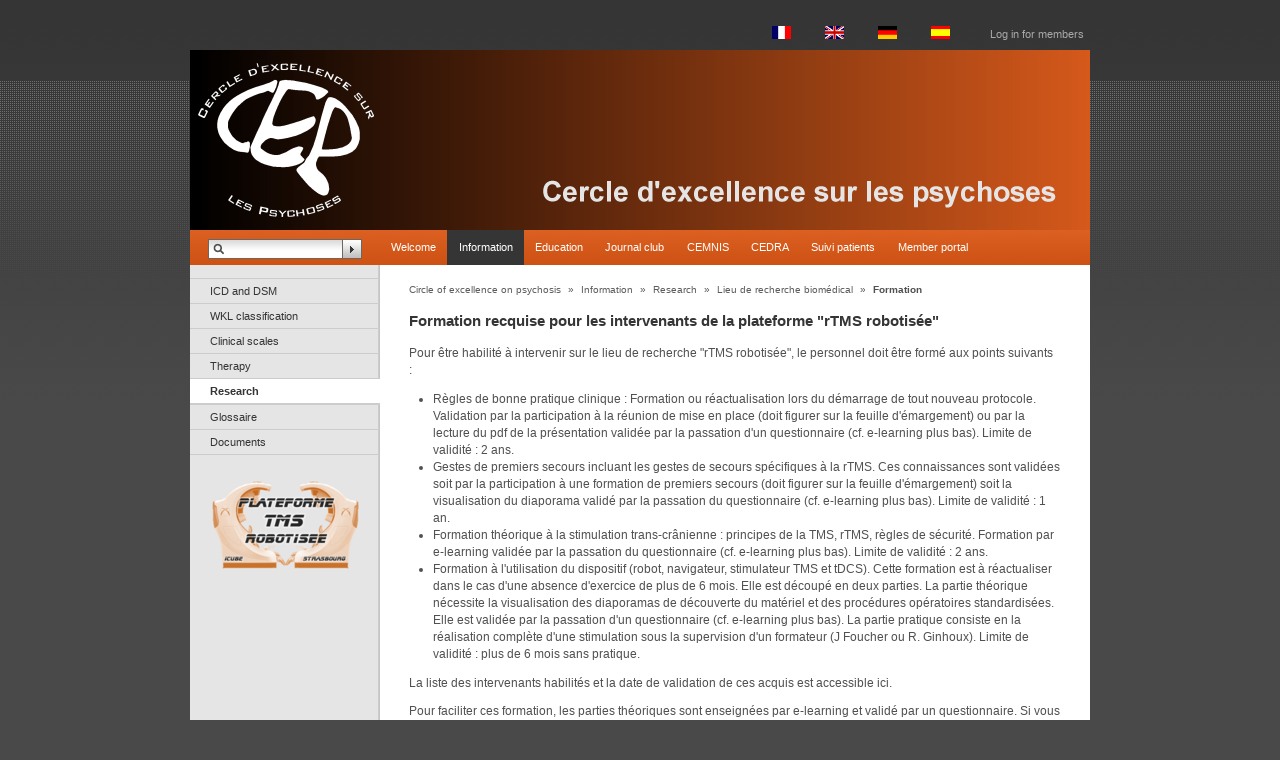

--- FILE ---
content_type: text/html; charset=utf-8
request_url: http://www.cercle-d-excellence-psy.org/en/informations/recherche/plateforme-tms/formation/
body_size: 5457
content:
<?xml version="1.0" encoding="utf-8"?>
<!DOCTYPE html
     PUBLIC "-//W3C//DTD XHTML 1.0 Strict//EN"
     "http://www.w3.org/TR/xhtml1/DTD/xhtml1-strict.dtd">
<!--[if lt IE 7]> <html class="no-js ie6 oldie"> <![endif]-->
<!--[if IE 7]> <html class="no-js ie7 oldie"> <![endif]-->
<!--[if IE 8]> <html class="no-js ie8 oldie"> <![endif]-->
<!--[if gt IE 8]> <!--><html class="no-js ie6 oldie"> <!--<![endif]-->
<head>

<meta http-equiv="Content-Type" content="text/html; charset=utf-8" />
<!-- 
	We <3 TYPO3
	
					===

	This website is powered by TYPO3 and content powered by the CEP
-->

<base href="http://www.cercle-d-excellence-psy.org/" />
<link rel="shortcut icon" href="http://www.cercle-d-excellence-psy.org/fileadmin/default/templates/images/CEPicone.ico" type="image/x-icon; charset=binary" />
<link rel="icon" href="http://www.cercle-d-excellence-psy.org/fileadmin/default/templates/images/CEPicone.ico" type="image/x-icon; charset=binary" />
<title>Cercle d'excellence sur les Psychoses: Formation</title>
<meta name="generator" content="TYPO3 4.7 CMS" />
<meta name="description" content="Le cercle d'excellence sur les psychoses propose une démarche médicale dans la recherche et le traitement des troubles psychotiques" />
<meta name="author" content="Jack R Foucher" />
<meta name="keywords" content="psychose, psychosis, psychoses, schizophrenia, bipolar, disorder, antipsychotique, antipsychotic, trouble, schizophrénie, cycloide, paraphrénie, paraphrenia, hébephrénie, depression, médical, traitement, TMS, rTMS, CEMNIS, IRM, MRI, fMRI, IRMf, antidépresseur, anxiolytique, benzodiazépine, tricyclique, Wernicke, Kleist, Leonhard, psychiatrie, psychiatre" />
<meta name="robots" content="index, follow" />
<meta name="copyright" content="CEP 2007-2017. Tous droits réservés" />

<link rel="stylesheet" type="text/css" href="/typo3temp/stylesheet_3ceb42ef03.css?1436906088" media="all" />
<link rel="stylesheet" type="text/css" href="/typo3conf/ext/jquerycolorbox/res/css/colorbox.css?1436903988" media="all" />
<link rel="stylesheet" type="text/css" href="/fileadmin/default/templates/css/stylesheet.css?1365082981" media="all" />
<link rel="stylesheet" type="text/css" href="/fileadmin/default/templates/css/print.css?1350397018" media="print" />


<script src="/typo3conf/ext/jquerycolorbox/res/js/jquery.js?1436903990" type="text/javascript"></script>
<script src="/typo3conf/ext/jquerycolorbox/res/js/jquery.colorbox-min.js?1436903990" type="text/javascript"></script>
<script src="/typo3conf/ext/jquerycolorbox/res/js/main.js?1436903990" type="text/javascript"></script>
<script src="/typo3temp/javascript_26e79dba8d.js?1436900803" type="text/javascript"></script>


<script type="text/javascript">
  var _gaq = _gaq || [];
  _gaq.push(['_setAccount', 'UA-36661808-1']);
  _gaq.push(['_trackPageview']);

  (function() {
    var ga = document.createElement('script'); ga.type = 'text/javascript'; ga.async = true;
    ga.src = ('https:' == document.location.protocol ? 'https://ssl' : 'http://www') + '.google-analytics.com/ga.js';
    var s = document.getElementsByTagName('script')[0]; s.parentNode.insertBefore(ga, s);
  })();
</script>
<!-- TAG GOOGLE ANALYTICS END -->
</head>
<body class="hideRightColumn">

<div id="navigationAids">
  <ul>
    <li><a href="/en/informations/recherche/plateforme-tms/formation/#navigationFirstLevel">Skip to navigation</a></li>
    <li><a href="/en/informations/recherche/plateforme-tms/formation/#mainContent">Skip to content</a></li>
  </ul>
</div>
<div id="outerWrap">
  <div id="header">
	<h1 id="siteTitle"><a href="/en/" >Cercle d'excellence sur les Psychoses</a></h1>
    <div id="topMenu"><ul><li class="last"><a href="/en/special-pages/connection/"  >Log in for members</a></li></ul></div>
    <div id="languageMenu"><ul><li><a href="/informations/recherche/lieu-de-recherche-biomedical/formation/"  ><img src="/fileadmin/cep_images/Francais24.gif" height="13"></a></li><li><a href="/en/informations/recherche/plateforme-tms/formation/"  ><img src="/fileadmin/cep_images/Anglais24R.gif" height="13"></a></li><li><a href="/de/information/recherche/plateforme-tms/formation/"  ><img src="/fileadmin/cep_images/Allemand24R.gif" height="13"></a></li><li><a href="/es/informations/recherche/plateforme-tms/formation/"  ><img src="/fileadmin/cep_images/Espagnol1-24R.gif" height="13"></a></li></ul></div>
    <div id="searchBox"><form action="/en/special-pages/search/" method="post" id="indexedsearch"><fieldset><input name="tx_indexedsearch[sword]" value="" id="inputText" type="text" /><input type="image" src="/fileadmin/default/templates/images/bg_searchButton.gif" id="inputButton" alt="Search" title="Search" /><input type="hidden" name="tx_indexedsearch[sections]" value="0" /><input name="tx_indexedsearch[submit_button]" value="Search" type="hidden" /></fieldset></form></div>
  </div>
  <div id="navigationFirstLevel">
	<h2>First Level Navigation</h2>
	<div id="navigationFirstLevelMenu"><ul><li><a href="/en/bienvenue/"  >Welcome</a></li><li><a href="/en/informations/"  class="active">Information</a></li><li><a href="/en/seminaires/"  >Education</a></li><li><a href="/en/journal-club/"  >Journal club</a></li><li><a href="/en/cemnis/"  >CEMNIS</a></li><li><a href="/en/cedra/"  >CEDRA</a></li><li><a href="/en/suivi-patients/"  >Suivi patients</a></li><li class="last"><a href="/en/portail-membres/"  >Member portal</a></li></ul></div>
  </div>
  <div id="contentWrap">
    <div id="navigationSecondLevel">
      <h2>Second Level Navigation</h2>
      <div id="navigationSecondLevelMenu"><ul><li><a href="/en/informations/cim-10-et-dsm-ivr/"  >ICD and DSM</a><ul><li><a href="/en/informations/cim-10-et-dsm-ivr/cim-10/"  >CIM-10</a><ul><li><a href="/en/informations/cim-10-et-dsm-ivr/cim-10/schizophrenie-f20/" title="Schizophrenie (F20)"  >Schizophrénie (F20)</a></li><li><a href="/en/informations/cim-10-et-dsm-ivr/cim-10/tbl-schizotypique-f21/"  >Tbl. schizotypique (F21)</a></li><li><a href="/en/informations/cim-10-et-dsm-ivr/cim-10/tbl-psychotique-aigu-f23/"  >Tbl. psychotique aigu (F23)</a></li><li><a href="/en/informations/cim-10-et-dsm-ivr/cim-10/tbl-schizo-affectifs-f25/"  >Tbl. schizo-affectifs (F25)</a></li><li><a href="/en/informations/cim-10-et-dsm-ivr/cim-10/epis-maniaque-f30/"  >Epis. maniaque (F30)</a></li><li><a href="/en/informations/cim-10-et-dsm-ivr/cim-10/tbl-bipolaire-f31/"  >Tbl. bipolaire (F31)</a></li><li><a href="/en/informations/cim-10-et-dsm-ivr/cim-10/epis-depressif-f32/" title="Epis. depressif (F32)"  >Epis. dépressif (F32)</a></li><li><a href="/en/informations/cim-10-et-dsm-ivr/cim-10/sd-metabolique-e889/"  >Sd métabolique (E88.9)</a></li></ul></li><li><a href="/en/informations/cim-10-et-dsm-ivr/dsm-ivr/"  >DSM-IVR</a><ul><li><a href="/en/informations/cim-10-et-dsm-ivr/dsm-ivr/schizophrenie-f20/"  >Schizophrénie (F20)</a></li><li><a href="/en/informations/cim-10-et-dsm-ivr/dsm-ivr/tbl-deterioratif-f206/"  >Tbl déterioratif (F20.6)</a></li><li><a href="/en/informations/cim-10-et-dsm-ivr/dsm-ivr/tbl-psychotique-bref-f238/"  >Tbl psychotique bref (F23.8)</a></li><li><a href="/en/informations/cim-10-et-dsm-ivr/dsm-ivr/tbl-schizo-affectifs-f25/"  >Tbl. schizo-affectifs (F25)</a></li><li><a href="/en/informations/cim-10-et-dsm-ivr/dsm-ivr/depersonnalisation-f481/"  >Dépersonnalisation (F48.1)</a></li></ul></li><li><a href="/en/informations/cim-10-et-dsm-ivr/dsm-v/"  >DSM-5</a><ul><li><a href="/en/informations/cim-10-et-dsm-ivr/dsm-v/schizophrenie-f20/" title="Schizophrenie (F20)"  >Schizophrénie (F20)</a></li><li><a href="/en/informations/cim-10-et-dsm-ivr/dsm-v/tbl-schizo-affectifs-f25/"  >Tbl. schizo-affectifs (F25)</a></li><li><a href="/en/informations/cim-10-et-dsm-ivr/dsm-v/catatonie-f061/"  >Catatonie (F06.1)</a></li><li><a href="/en/informations/cim-10-et-dsm-ivr/dsm-v/tbl-depressif-majeur-f32/"  >Tbl. dépressif majeur (F32)</a></li><li><a href="/en/informations/cim-10-et-dsm-ivr/dsm-v/tbl-depressif-persistant-f34/"  >Tbl. dépressif persistant (F34)</a></li><li><a href="/en/informations/cim-10-et-dsm-ivr/dsm-v/person-borderline-f603/"  >Person. borderline (F60.3)</a></li><li><a href="/en/informations/cim-10-et-dsm-ivr/dsm-v/psychose-attenuee/"  >Psychose atténuée</a></li></ul></li><li><a href="/en/informations/cim-10-et-dsm-ivr/rapports-cim-dsm/"  >Rapports CIM / DSM</a></li></ul></li><li><a href="/en/informations/classification-de-wkl/"  >WKL classification</a><ul><li><a href="/en/informations/classification-de-wkl/introduction/"  >Introduction</a></li><li><a href="/en/informations/classification-de-wkl/examen-clinique/"  >Examen clinique</a><ul><li><a href="/en/informations/classification-de-wkl/examen-clinique/parakinesies/"  >Parakinesies</a></li><li><a href="/en/informations/classification-de-wkl/examen-clinique/paratonie/"  >Paratonie</a></li><li><a href="/en/informations/classification-de-wkl/examen-clinique/test-psychique/"  >Test psychique</a></li></ul></li><li><a href="/en/informations/classification-de-wkl/psychoses-endogenes/"  >Endogenous psychosis</a><ul><li><a href="/en/informations/classification-de-wkl/psychoses-endogenes/pmd/"  >MDP</a></li><li><a href="/en/informations/classification-de-wkl/psychoses-endogenes/melancolie-pure/" title="Melancolie pure"  >Mélancolie pure</a></li><li><a href="/en/informations/classification-de-wkl/psychoses-endogenes/manie-pure/"  >Manie pure</a></li><li><a href="/en/informations/classification-de-wkl/psychoses-endogenes/depression-agitee/" title="Depression agitee"  >Dépression agitée</a></li><li><a href="/en/informations/classification-de-wkl/psychoses-endogenes/depression-hypocondriaque/" title="Depression hypocondriaque"  >Dépression hypocondriaque</a></li><li><a href="/en/informations/classification-de-wkl/psychoses-endogenes/depression-tourmentee/" title="Depression tourmentee"  >Dépression tourmentée</a></li><li><a href="/en/informations/classification-de-wkl/psychoses-endogenes/depression-soupconneuse/" title="Depression soupconneuse"  >Dépression soupçonneuse</a></li><li><a href="/en/informations/classification-de-wkl/psychoses-endogenes/depression-indifferente/" title="Depression indifferente"  >Dépression indifférente</a></li><li><a href="/en/informations/classification-de-wkl/psychoses-endogenes/euphorie-improductive/"  >Euphorie improductive</a></li><li><a href="/en/informations/classification-de-wkl/psychoses-endogenes/anxiety-happiness-psychosis/"  >Anxiety-happiness psychosis</a></li><li><a href="/en/informations/classification-de-wkl/psychoses-endogenes/psychose-confusionnelle/"  >Confusion psychosis</a></li><li><a href="/en/informations/classification-de-wkl/psychoses-endogenes/motor-psychosis/"  >Motor psychosis</a></li><li><a href="/en/informations/classification-de-wkl/psychoses-endogenes/paraphrenie-affective/"  >Affective paraphrenia</a></li><li><a href="/en/informations/classification-de-wkl/psychoses-endogenes/cataphasie/"  >Cataphasia</a></li><li><a href="/en/informations/classification-de-wkl/psychoses-endogenes/catatonie-periodique/"  >Periodic catatonia</a></li><li><a href="/en/informations/classification-de-wkl/psychoses-endogenes/la-catatonie-parakinetique/"  >Parakinetic catatonia</a></li><li><a href="/en/informations/classification-de-wkl/psychoses-endogenes/manneristic-catatonia/"  >Manneristic Catatonia</a></li><li><a href="/en/informations/classification-de-wkl/psychoses-endogenes/la-catatonie-proskinetique/"  >Proskinetic catatonia</a></li><li><a href="/en/informations/classification-de-wkl/psychoses-endogenes/la-catatonie-negativiste/"  >Catatonie négativiste</a></li><li><a href="/en/informations/classification-de-wkl/psychoses-endogenes/catatonie-rep-precipitees/" title="Catatonie rép. précipitées"  >Catatonie rép. précipitées</a></li><li><a href="/en/informations/classification-de-wkl/psychoses-endogenes/catatonie-inertielle/"  >Catatonie inertielle</a></li><li><a href="/en/informations/classification-de-wkl/psychoses-endogenes/combined-catatonia/"  >Combined catatonia</a></li><li><a href="/en/informations/classification-de-wkl/psychoses-endogenes/foolish-hebephrenia/"  >Foolish hebephrenia</a></li><li><a href="/en/informations/classification-de-wkl/psychoses-endogenes/eccentric-hebephrenia/"  >Eccentric Hebephrenia</a></li><li><a href="/en/informations/classification-de-wkl/psychoses-endogenes/paraphrenie-hypocondriaque/"  >Paraphrénie hypocondriaque</a></li><li><a href="/en/informations/classification-de-wkl/psychoses-endogenes/paraphrenie-fantastique/"  >Paraphrénie fantastique</a></li><li><a href="/en/informations/classification-de-wkl/psychoses-endogenes/paraphrenie-confabulatoire/"  >Paraphrénie confabulatoire</a></li></ul></li><li><a href="/en/informations/classification-de-wkl/diag-differentiels/"  >Diag. différentiels</a><ul><li><a href="/en/informations/classification-de-wkl/diag-differentiels/depressions-nevrotiques/"  >Dépressions névrotiques</a></li><li><a href="/en/informations/classification-de-wkl/diag-differentiels/supersensitivity-psychos/"  >Supersensitivity psychos.</a></li><li><a href="/en/informations/classification-de-wkl/diag-differentiels/ptsd-psychotique/"  >PTSD psychotique</a></li><li><a href="/en/informations/classification-de-wkl/diag-differentiels/syndrome-dekbom/"  >Syndrome d'Ekbom</a></li><li><a href="/en/informations/classification-de-wkl/diag-differentiels/toc-et-psychoses/"  >TOC et psychoses</a></li><li><a href="/en/informations/classification-de-wkl/diag-differentiels/personnalites-accentuees/"  >Personnalités accentuées</a></li></ul></li></ul></li><li><a href="/en/informations/echelles-cliniques/"  >Clinical scales</a><ul><li><a href="/en/informations/echelles-cliniques/cgi/"  >CGI</a></li><li><a href="/en/informations/echelles-cliniques/egf/"  >EGF</a></li><li><a href="/en/informations/echelles-cliniques/pegboard-test/"  >Pegboard test</a></li><li><a href="/en/informations/echelles-cliniques/pet-oc/?no_cache=1"  >Sandbox project</a></li><li><a href="/en/informations/echelles-cliniques/tepeo/?no_cache=1"  >PET-OC</a></li></ul></li><li><a href="/en/informations/therapeutique/"  >Therapy</a><ul><li><a href="/en/informations/therapeutique/recommandations/"  >Recommandations</a><ul><li><a href="/en/informations/therapeutique/recommandations/toc-et-psychoses/"  >TOC et psychoses</a></li></ul></li><li><a href="/en/informations/therapeutique/medicaments/"  >Medicaments</a><ul><li><a href="/en/informations/therapeutique/medicaments/clozapine/"  >Clozapine</a></li><li><a href="/en/informations/therapeutique/medicaments/ketamine/"  >Kétamine - Eskétamine</a></li><li><a href="/en/informations/therapeutique/medicaments/lamotrigine/"  >Lamotrigine</a></li><li><a href="/en/informations/therapeutique/medicaments/ocytocine/"  >Ocytocine</a></li><li><a href="/en/informations/therapeutique/medicaments/oxcarbamazepine/"  >Oxcarbamazepine</a></li></ul></li><li><a href="/en/informations/therapeutique/rtms/"  >rTMS</a></li></ul></li><li class="active"><a href="/en/informations/recherche/"  >Research</a><ul><li><a href="/en/informations/recherche/themes/"  >Thémes</a><ul><li><a href="/en/informations/recherche/themes/depressions-chroniques/"  >Dépressions chroniques</a></li><li><a href="/en/informations/recherche/themes/schizophrenies/"  >Schizophrénies</a></li></ul></li><li><a href="/en/informations/recherche/groupe-neuro-crypto/"  >Groupe ICONE</a><ul><li><a href="/en/informations/recherche/groupe-neuro-crypto/actualites-du-groupe/"  >Actualités du groupe</a></li><li><a href="/en/informations/recherche/groupe-neuro-crypto/calendrier/"  >Calendrier</a></li><li><a href="/en/informations/recherche/groupe-neuro-crypto/liens-utiles/"  >Liens et formations</a></li><li><a href="/en/informations/recherche/groupe-neuro-crypto/plan/"  >Plan</a></li><li><a href="/en/informations/recherche/groupe-neuro-crypto/projets/"  >Projets</a></li><li><a href="/en/informations/recherche/groupe-neuro-crypto/reunions/"  >Reunions</a></li></ul></li><li class="active"><a href="/en/informations/recherche/plateforme-tms/" title="LRBM"  >Lieu de recherche biomédical</a><ul><li><a href="/en/informations/recherche/plateforme-tms/irm-3t/"  >IRM 3T</a></li><li><a href="/en/informations/recherche/plateforme-tms/rtms-robotisee/"  >rTMS robotisée</a></li><li class="selected"><a href="/en/informations/recherche/plateforme-tms/formation/"  >Formation</a></li><li><a href="/en/informations/recherche/plateforme-tms/planning/"  >Planning</a></li></ul></li><li><a href="/en/informations/recherche/volontaires/"  >Volontaires</a></li><li><a href="/en/informations/recherche/etudes/"  >Etudes</a><ul><li><a href="/en/informations/recherche/etudes/cdc/"  >CDC</a></li></ul></li><li><a href="/en/informations/recherche/introduction/"  >Pour les patients</a></li></ul></li><li><a href="/en/informations/glossaire/"  >Glossaire</a></li><li><a href="/en/informations/documents/"  >Documents</a><ul><li><a href="/en/informations/documents/livres/"  >Livres</a></li><li><a href="/en/informations/documents/autres-sites/"  >Autres sites</a></li><li><a href="/en/seminaires/"  >Formations</a></li><li><a href="/en/journal-club/"  >Club psychose</a></li><li><a href="/en/informations/recherche/groupe-neuro-crypto/actualites-du-groupe/"  >Réunions recherche</a></li><li><a href="/en/bienvenue/nouvelles/"  >Actualités</a></li></ul></li></ul></div>
      <div id="navigationContent"><div id="c1271" class="csc-default"><div class="csc-textpic csc-textpic-center csc-textpic-above"><div class="csc-textpic-imagewrap"><div class="csc-textpic-center-outer"><div class="csc-textpic-center-inner"><div class="csc-textpic-image csc-textpic-last"><img src="/typo3temp/pics/6691081e09.png" width="150" height="92"  alt="" /></div></div></div></div></div></div></div>
    </div>
    <div id="main">
      <div id="breadcrumb"><a   >Circle of excellence on psychosis</a>&#32;&raquo;&#32;<a href="/en/informations/"  >Information</a>&#32;&raquo;&#32;<a href="/en/informations/recherche/"  >Research</a>&#32;&raquo;&#32;<a href="/en/informations/recherche/plateforme-tms/"  >Lieu de recherche biomédical</a>&#32;&raquo;&#32;<span>Formation</span></div>
      <div id="mainContent"><!--TYPO3SEARCH_begin--><div id="c1272" class="csc-default"><div class="csc-header csc-header-n1"><h1 class="csc-firstHeader">Formation recquise pour les intervenants de la plateforme &quot;rTMS robotisée&quot;</h1></div><p>Pour être habilité à intervenir sur le lieu de recherche &quot;rTMS robotisée&quot;, le personnel doit être formé aux points suivants :&nbsp;</p><ul><li>Règles de bonne pratique clinique : Formation ou réactualisation lors du démarrage de tout nouveau protocole. Validation par la participation à la réunion de mise en place (doit figurer sur la feuille d'émargement) ou par la lecture du pdf de la présentation validée par la passation d'un questionnaire (cf. e-learning plus bas). Limite de validité : 2 ans.</li><li>Gestes de premiers secours incluant les gestes de secours spécifiques à la rTMS. Ces connaissances sont validées soit par la participation à une formation de premiers secours (doit figurer sur la feuille d'émargement) soit la visualisation du diaporama validé par la passation du questionnaire (cf. e-learning plus bas). Limite de validité : 1 an.</li><li>Formation théorique à la stimulation trans-crânienne : principes de la TMS, rTMS, règles de sécurité. Formation par e-learning validée par la passation du questionnaire (cf. e-learning plus bas). Limite de validité : 2 ans.</li><li>Formation à l'utilisation du dispositif (robot, navigateur, stimulateur TMS et tDCS). Cette formation est à réactualiser dans le cas d'une absence d'exercice de plus de 6 mois. Elle est découpé en deux parties. La partie théorique nécessite la visualisation des diaporamas de découverte du matériel et des procédures opératoires standardisées. Elle est validée par la passation d'un questionnaire (cf. e-learning plus bas). La partie pratique consiste en la réalisation complète d'une stimulation sous la supervision d'un formateur (J Foucher ou R. Ginhoux). Limite de validité : plus de 6 mois sans pratique.</li></ul><p>La liste des intervenants habilités et la date de validation de ces acquis est accessible ici.</p>
<p>Pour faciliter ces formation, les parties théoriques sont enseignées par e-learning et validé par un questionnaire. Si vous ne voyez pas les liens s'afficher ci-dessous pour accéder aux cours en ligne, c'est que vous n'êtes pas logué. Veuillez vous <a href="/en/special-pages/connection/" title="Ouvre un lien interne dans la fenêtre courante" class="internal-link" >loguer</a> avant de recharger cette page. Si vous ne disposez pas de ces informations, merci de les demander au responsable de la plateforme (<a href="javascript:linkTo_UnCryptMailto('jxfiql7gxzh+clrzeboXzbozib:a:buzbiibkzb:mpv+lod');" title="Ouvre une fenêtre pour la rédaction d'un mail" class="mail" >Jack Foucher</a>).</p></div><p class="csc-linkToTop"><a href="/en/informations/recherche/plateforme-tms/formation/#">Vers le haut</a></p><!--TYPO3SEARCH_end--></div>
    </div>
    <div id="secondary">
      <div id="secondaryContent"></div>
    </div>
  </div>
  <div id="footer">
    <h3>Footer</h3>
    <div id="footerContent"><div class="footerFrame"></div><div class="footerFrame"><div id="c819" class="csc-default"><article><footer><p><b style="font-size: 10px;">CEP</b><b style="font-size: 10px;"> © </b><b style="font-size: 10px;"> </b><b style="font-size: 10px;">2007-2021<br /></b></p></footer></article></div></div><div class="footerFrame-last"></div></div>
  </div>
</div>




</body>
</html>

--- FILE ---
content_type: text/css
request_url: http://www.cercle-d-excellence-psy.org/typo3temp/stylesheet_3ceb42ef03.css?1436906088
body_size: 5607
content:
/* default styles for extension "tx_felogin_pi1" */
	.tx-felogin-pi1 label {
		display: block;
	}
/* default styles for extension "tx_indexedsearch" */
		.tx-indexedsearch .tx-indexedsearch-browsebox LI { display:inline; margin-right:5px; }
		.tx-indexedsearch .tx-indexedsearch-searchbox INPUT.tx-indexedsearch-searchbox-button { width:100px; }
		.tx-indexedsearch .tx-indexedsearch-searchbox INPUT.tx-indexedsearch-searchbox-sword { width:150px; }
		.tx-indexedsearch .tx-indexedsearch-whatis { margin-top:10px; margin-bottom:5px; }
		.tx-indexedsearch .tx-indexedsearch-whatis .tx-indexedsearch-sw { font-weight:bold; font-style:italic; }
		.tx-indexedsearch .tx-indexedsearch-noresults { text-align:center; font-weight:bold; }
		.tx-indexedsearch .tx-indexedsearch-res TD.tx-indexedsearch-descr { font-style:italic; }
		.tx-indexedsearch .tx-indexedsearch-res .tx-indexedsearch-descr .tx-indexedsearch-redMarkup { color:red; }
		.tx-indexedsearch .tx-indexedsearch-res .tx-indexedsearch-info { background:#eeeeee; }
		.tx-indexedsearch .tx-indexedsearch-res .tx-indexedsearch-secHead { margin-top:20px; margin-bottom:5px; }
		.tx-indexedsearch .tx-indexedsearch-res .tx-indexedsearch-secHead H2 { margin-top:0px; margin-bottom:0px; }
		.tx-indexedsearch .tx-indexedsearch-res .tx-indexedsearch-secHead TD { background:#cccccc; vertical-align:middle; }
		.tx-indexedsearch .tx-indexedsearch-res .noResume { color:#666666; }
		.tx-indexedsearch .tx-indexedsearch-category { background:#cccccc; font-size:16px; font-weight:bold; }

		/* Additional styles, needed for the tableless template_css.tmpl (styles don't conflict with the original template) */
		.tx-indexedsearch .res-tmpl-css { clear:both; margin-bottom:1em; }
		.tx-indexedsearch .searchbox-tmpl-css LABEL { margin-right:1em; width:10em; float:left; }
		.tx-indexedsearch .result-count-tmpl-css, .tx-indexedsearch .percent-tmpl-css { letter-spacing:0; font-weight:normal; margin-top:-1.2em; float:right; }
		.tx-indexedsearch .info-tmpl-css dt, .tx-indexedsearch dl.info-tmpl-css dd { float:left; }
		.tx-indexedsearch .info-tmpl-css dd.item-mtime { float:none; }
		.tx-indexedsearch .info-tmpl-css dd.item-path { float:none; }
/* default styles for extension "tx_sevenpack_pi1" */

    div.tx_sevenpack-top_navigation {
        clear: both;
        padding: 0px;
        margin: 1ex 0px;
        margin-bottom: 1.5ex;
        border-width: 0px; 
        border-bottom: 1px solid black; 
    }

    div.tx_sevenpack-bottom_navigation {
        clear: both;
        padding: 1ex 0px;
        padding-top: 0.5ex;
        margin: 1ex 0px;
        border-width: 0px; 
    }

    div.tx_sevenpack-navi_year,
    div.tx_sevenpack-navi_page,
    div.tx_sevenpack-navi_pref,
    div.tx_sevenpack-navi_author,
    div.tx_sevenpack-navi_search {
        padding: 0em;
        margin: 0px;
        border-width: 0px;
    }

    div.tx_sevenpack-navi_search_top,
    div.tx_sevenpack-navi_author_top,
    div.tx_sevenpack-navi_year_top,
    div.tx_sevenpack-navi_page_top,
    div.tx_sevenpack-navi_pref_top {
        clear: both;
        padding: 0px;
        margin: 1.5ex 0em;
        border-width: 0px;
    }

    div.tx_sevenpack-navi_search_bottom,
    div.tx_sevenpack-navi_author_bottom,
    div.tx_sevenpack-navi_year_bottom,
    div.tx_sevenpack-navi_page_bottom,
    div.tx_sevenpack-navi_pref_bottom {
        clear: both;
        padding: 0px;
        margin: 1.5ex 0em;
        border-width: 0px;
    }


    .tx_sevenpack-inline_form,
    .tx_sevenpack-year_select_form,
    .tx_sevenpack-author_select_form, 
    .tx_sevenpack-search_form {
        display: inline;
        padding: 0px;
        margin: 0px;
        border-width: 0px;
    }

    .tx_sevenpack-navi_search_details,
    .tx_sevenpack-navi_year_selection,
    .tx_sevenpack-navi_author_letters,
    .tx_sevenpack-navi_author_selection,
    .tx_sevenpack-navi_page_selection {
        float: left;
    }

    div.tx_sevenpack-float_clear {
        clear: both;
        padding: 0px;
        margin: 0px;
        border-width: 0px;
        height: 0px;
        width: 0px;
    }

    .tx_sevenpack-year_select_form,
    .tx_sevenpack-author_select_form {
        float: right;
    }

    div.tx_sevenpack-navi_extra_row {
        padding-top: 1.5ex;
    }




    form.tx_sevenpack-search_form {
        display: block;
    }

    .tx_sevenpack-navi_search_details {
        margin-left: 12em;
    }




    .tx_sevenpack-navi_author_selection {
        margin-left: 12em;
    }

    .tx_sevenpack-navi_author_select {
        float: right;
    }




    form.tx_sevenpack-navi_pref_form {
        display: block;
    }


    span.tx_sevenpack-navi_current {
        font-size: larger;
        font-weight: bold;
    }

    .tx_sevenpack-navi_widget {
        padding: 0px;
        padding-right: 1em;
    }

    .tx_sevenpack-navi_label {
        padding: 0px;
        margin-right: 0.5em;
    }

    div.tx_sevenpack-navi_main_label {
        font-weight: bold;
        width: 12em;
        padding: 0px;
        margin: 0px;
        float: left;
    }

    span.tx_sevenpack-navi_separator {
        padding: 0px 0.75em;
    }

    .tx_sevenpack-navi_new {
        text-align: right;
        margin: 0.5em 0em;
        padding: 0px;
    }

    div.tx_sevenpack-navi_export,
    div.tx_sevenpack-navi_import,
    div.tx_sevenpack-navi_statistic {
        text-align: left;
        margin: 1em 0em;
        padding: 0px;
        font-size: smaller;
    }

    .tx_sevenpack-export_label,
    .tx_sevenpack-import_label,
    .tx_sevenpack-statistic_label {
        font-weight: bold;
        margin-right: 1em;
    }


    div.tx_sevenpack-list_container {
        margin: 0px; 
        padding:0px; 
        margin-left: 12em;
    }

    table.tx_sevenpack-list {
        float: left;
        margin: 0px;
        padding: 0px;
        width: 100%;
        border-collapse: collapse;
    }

    table.tx_sevenpack-list th,
    table.tx_sevenpack-list td {
        border-width: 0px;
    }

    .tx_sevenpack-year_row {
        padding: 0.25em 0.5em;
        text-align: left;
    }

    .tx_sevenpack-year_row h3 {
        padding: 0px;
        margin: 0px;
    }

    .tx_sevenpack-bibtype_row {
        padding: 0.25em 0.5em;
        text-align: left;
    }

    .tx_sevenpack-bibtype_row h4  {
        padding: 0px;
        margin: 0px;
    }

    td.tx_sevenpack-item_even,
    td.tx_sevenpack-item_odd {
        padding: 0ex 0.3em;
        padding-bottom: 1.5ex;
        vertical-align: top;
    }
    td.tx_sevenpack-item_even {

    }
    td.tx_sevenpack-item_odd {

    }
    td.tx_sevenpack-enum {
        text-align: right;
        padding-left: 0px;
        padding-right: 0.5em;
        max-width: 4em;
    }

    div.tx_sevenpack-file_url_icon {
        padding: 0px;
        margin: 0px;
        padding-top: 0.25ex;
        width: 32px;
    }

    .tx_sevenpack-button {
        margin-left: 0.5em;
        margin-right: 0.5em;
    }
    .tx_sevenpack-check {
    }
    .tx_sevenpack-select {
    }

    .tx_sevenpack-italic {
        font-style: italic;
    }
    .tx_sevenpack-bold {
        font-weight: bold;
    }
    .tx_sevenpack-hidden {
        display: none;
    }

    img.tx_sevenpack-file_icon,
    img.tx_sevenpack-person_icon {
        display: inline;
        padding: 0px;
        margin: 0px;
        border-width: 0px;
    }

    .tx_sevenpack-block {
        display: block;
        padding: 0px;
        margin: 0px;
        border-width: 0px;
    }

    .tx_sevenpack-author {
        padding: 0px;
        margin: 0px;
    }
    .tx_sevenpack-authors {
        padding: 0px;
        margin: 0px;
    }
    .tx_sevenpack-author_high {
        font-weight: bold;
    }
    .tx_sevenpack-title {
        font-style: italic;
    }
    .tx_sevenpack-series {
        font-style: italic;
    }
    .tx_sevenpack-state {
        font-style: italic;
    }
    .tx_sevenpack-type {
        font-style: italic;
    }

    .tx_sevenpack-abstract_block,
    .tx_sevenpack-note_block,
    .tx_sevenpack-annotation_block,
    .tx_sevenpack-misc_block,
    .tx_sevenpack-keywords_block,
    .tx_sevenpack-tags_block {
        margin: 1ex 0px;
        padding: 0px;
    }

    .tx_sevenpack-url_block {
        margin: 0.5ex 0px;
    }

    div.tx_sevenpack-missing_data  { 
        font-weight: bold;
        background-color: rgb(235,0,0);
        margin: 0px;
        padding: 1ex 1em;
    }

    .tx_sevenpack-warning_box {
        padding: 1ex 1em;
        margin: 1ex 0px;
        background-color: #eba533;
        border: 4px solid black;
    }

    .tx_sevenpack-manipulator_block {
        border-width: 0px;
        padding: 0px;
        margin: 0px 0px 2px 0.75em;
        float: right;
    }
    .tx_sevenpack-manip {
        border-width: 0px;
        padding: 0px;
        margin: 0px;
    }

    .tx_sevenpack-edit_icon, 
    .tx_sevenpack-hide_icon, 
    .tx_sevenpack-delete_icon,
    .tx_sevenpack-new_icon {
        border-width: 0px;
        padding: 0.25em 0.25em;
    }


    table.tx_sevenpack-layout {
        border-collapse: collapse;
        border-width: 0px;
        padding: 0px;
        margin: 0px;
    }
    table.tx_sevenpack-layout td,
    table.tx_sevenpack-layout th,
    table.tx_sevenpack-layout tr {
        font-size: medium;
        border-width: 0px;
        padding: 0px;
        margin: 0px;
    }


    table.tx_sevenpack-single_item {
        border-collapse: collapse;
        border-width: 0px;
        padding: 0px;
        margin: 0px;
    }

    th.tx_sevenpack-single_label,
    td.tx_sevenpack-single_value {
        padding: 0.5ex 0px;
    }

    th.tx_sevenpack-single_label {
        min-width: 8em;
        padding-right: 1em;
        text-align: left;
        vertical-align: top;
    }
    td.tx_sevenpack-single_value {
        text-align: left;
        vertical-align: bottom;
    }




    div.tx_sevenpack-editor {
        padding: 1em;
        margin: 1em 0em;
        border: 1px solid black;
    }
    table.tx_sevenpack-editor_fields {
        border-collapse: collapse;
        padding: 0px;
        margin: 0.75ex 0em;
        border-width: 0px;
    }
    table.tx_sevenpack-editor_fields th,
    table.tx_sevenpack-editor_fields td {
        border-width: 0px;
        padding: 0.5ex 0.5em;
        vertical-align: top;
        text-align: left;
    }
    table.tx_sevenpack-editor_fields th {
        min-width: 8em;
    }
    .tx_sevenpack-editor h3 {
        font-size: large;
        border-bottom: 1px solid black;
        padding: 0.25em 0em;
    }
    .tx_sevenpack-editor_button {
        margin: 0em 0.5em;
    }
    .tx_sevenpack-editor_button_box {
        padding: 1em 1em;
        background-color: #eee;
    }
    .tx_sevenpack-box_left {
    }
    .tx_sevenpack-box_right {
        float: right;
    }

    select.tx_sevenpack-editor_input,
    input.tx_sevenpack-editor_input,
    textarea.tx_sevenpack-editor_input {
        padding: 2px;
    }

    input.tx_sevenpack-editor_input,
    textarea.tx_sevenpack-editor_input {
        border: 1px solid black;
    }

    table.tx_sevenpack-editor_author {
        border-collapse: collapse;
        padding: 0px;
        margin: 0px;
    }

    table.tx_sevenpack-editor_author th,
    table.tx_sevenpack-editor_author td {
        border-width: 0px;
        min-width: 0px;
        font-size: small;
    }

    table.tx_sevenpack-editor_author
    th.tx_sevenpack-editor_author_num {
        padding: 0ex 0.75ex 0ex 0ex;
        text-align: right;
        vertical-align: middle;
    }

    .tx_sevenpack-editor_hidden {
        text-decoration: line-through;
    }

/* default styles for extension "tx_drwiki_pi1" */
  .tx-drwiki-pi1 A { TEXT-DECORATION: none; }
  .tx-drwiki-pi1 .notCreated { color:red; }
  .tx-drwiki-pi1 OL.references > li:target {background-color: #DEF;}
  .tx-drwiki-pi1 SUP.reference:target { background-color: #DEF;}
  .tx-drwiki-pi1 OL.references { font-size:9pt; }
  .tx-drwiki-pi1 OL.references-2column {font-size:9pt; -moz-column-count: 2; -webkit-column-count: 2; column-count: 2;}
  .tx-drwiki-pi1 A:hover { TEXT-DECORATION: underline; }
  .tx-drwiki-pi1 .editsection {float: right; margin-left: 5px;}
  .tx-drwiki-pi1 h1, .tx-drwiki-pi1 h2, .tx-drwiki-pi1 h3, .tx-drwiki-pi1 h4, .tx-drwiki-pi1 h5, .tx-drwiki-pi1 h6 {color: black; background: none; font-weight: normal; margin: 0;padding-top: .5em; padding-bottom: .17em; border-bottom: 1px solid #aaa;}
  .tx-drwiki-pi1 h1 { font-size: 188%; }
  .tx-drwiki-pi1 h1 .editsection { font-size: 53%; }
  .tx-drwiki-pi1 h2 { font-size: 150%; }
  .tx-drwiki-pi1 h2 .editsection { font-size: 67%; }
  .tx-drwiki-pi1 h3, h4, h5, h6 {border-bottom: none; font-weight: bold;}
  .tx-drwiki-pi1 h3 { font-size: 132%; }
  .tx-drwiki-pi1 h3 .editsection { font-size: 76%; font-weight: normal; }
  .tx-drwiki-pi1 h4 { font-size: 116%; }
  .tx-drwiki-pi1 h4 .editsection { font-size: 86%; font-weight: normal; }
  .tx-drwiki-pi1 h5 { font-size: 100%; }
  .tx-drwiki-pi1 h5 .editsection { font-weight: normal; }
  .tx-drwiki-pi1 h6 { font-size: 80%;  }
  .tx-drwiki-pi1 h6 .editsection { font-size: 125%; font-weight: normal; }
  .tx-drwiki-pi1 HR { height:1px; border-top:1px dotted #000000; border-left:0; border-right:0; border-bottom:0; }
  .tx-drwiki-pi1 OL {PADDING-RIGHT: 0px; PADDING-LEFT: 0px; PADDING-BOTTOM: 0px; MARGIN: 0.3em 0px 0px 3.2em; LINE-HEIGHT: 1.5em; PADDING-TOP: 0px;}
  .tx-drwiki-pi1 UL {PADDING-RIGHT: 0px; PADDING-LEFT: 0px; PADDING-BOTTOM: 0px; MARGIN: 0.3em 0px 0px 1.5em; LINE-HEIGHT: 1.5em; PADDING-TOP: 0px; }
  .tx-drwiki-pi1 PRE { BORDER: #2f6fab 1px dashed; PADDING: 1em; COLOR: black; LINE-HEIGHT: 1.1em; BACKGROUND-COLOR: #f9f9f9; font-family:Fixedsys,Courier; }
  .tx-drwiki-pi1 INPUT {font-size:10pt;}
  .tx-drwiki-pi1 TEXTAREA {width:100%; font-size:10pt;}
  .tx-drwiki-pi1 input, textarea {border: 1px #ccc solid; background: #fafafa; color: #777;}
  .tx-drwiki-pi1 input[type=text]:focus, textarea:focus { background: #f0f0f0; color: #333; border-color: #666;}
  .tx-drwiki-pi1-urlextension { display: none; }
  .redirect {BORDER: #2f6fab 1px dashed; PADDING: 1em; COLOR: black; LINE-HEIGHT: 1.1em; BACKGROUND-COLOR: #FFFFF0;}
  .icons {vertical-align:middle; float:left; margin-right:20px; margin-bottom:10px;}
  .wiki-box {BORDER: #2f6fab 1px dashed; PADDING: 1em; COLOR: black; LINE-HEIGHT: 1.1em; BACKGROUND-COLOR: #f9f9f9; } 
  .wiki-box-blue {display: block;font-size: 1em; color: #000; padding: 0.5em; background: #f0f0f4; border-left: 8px #E0E7F5 solid;}  
  .wiki-box-red {display: block;font-size: 1em; color: #000; padding: 0.5em; background: #fee; border-left: 8px #fcc solid;}  
  .wiki-box-green {display: block;font-size: 1em; color: #000; padding: 0.5em; background: #33FF33; border-left: 8px #006600 solid;}  
  .wiki-box-yellow {display: block;font-size: 1em; color: #000; padding: 0.5em; background: #FFFF99; border-left: 8px #FFFF00 solid;}
  .wiki-box-catlinks {border: 1px solid #aaa;background-color: #f9f9f9;padding: 5px;margin-top: 1em;clear: both;}  
  .wiki-table {margin: 1em 1em 1em 0; background: #f9f9f9; border: 1px #aaa solid; border-collapse: collapse;}  
  .diff-r {color: red;}
  .diff-g {color: green;}
  .diff-result { BORDER: #2f6fab 1px dashed; PADDING: 1em; COLOR: black; LINE-HEIGHT: 1.1em; BACKGROUND-COLOR: #f9f9f9; font-family:Fixedsys,Courier; }
  .diff-table {width:100%;}
  .diff-table-cell-green {vertical-align:top; text-align:left; white-space:normal; color:green; font-family:Fixedsys,Courier; font-size:10pt; BORDER: #2f6fab 1px dashed; PADDING: 1em;}
  .diff-table-cell-red {vertical-align:top; text-align:left; white-space:normal; color:red; font-family:Fixedsys,Courier; font-size:10pt; BORDER: #2f6fab 1px dashed; PADDING: 1em;}
  #toc {BORDER: #aaaaaa 1px solid; PADDING: 5px; FONT-SIZE: 10pt; BACKGROUND-COLOR: #f9f9f9 }
  #toc .tocindent {MARGIN-LEFT: 2em}
  #toc .tocline {MARGIN-BOTTOM: 0px}
  #toc P {FONT-SIZE: 10pt; MARGIN: 0px}
  #toc .toctoggle {FONT-SIZE: 10pt}
  #toc .editsection {MARGIN-TOP: 0.7em; FONT-SIZE: 10pt}
/* default styles for extension "tx_cssstyledcontent" */
	/* Headers */
	.csc-header-alignment-center { text-align: center; }
	.csc-header-alignment-right { text-align: right; }
	.csc-header-alignment-left { text-align: left; }

	/* Clear floats after csc-textpic and after csc-textpic-imagerow */
	DIV.csc-textpic, DIV.csc-textpic DIV.csc-textpic-imagerow, UL.csc-uploads LI { overflow: hidden; }

	/* Set padding for tables */
	DIV.csc-textpic .csc-textpic-imagewrap table { border-collapse: collapse; border-spacing: 0; }
	DIV.csc-textpic .csc-textpic-imagewrap table tr td { padding: 0; vertical-align: top; }

	/* Settings for figure and figcaption (HTML5) */
	DIV.csc-textpic .csc-textpic-imagewrap FIGURE, DIV.csc-textpic FIGURE.csc-textpic-imagewrap { margin: 0; display: table; }

	/* Captions */
	FIGCAPTION.csc-textpic-caption { display: table-caption; }
	.csc-textpic-caption { text-align: left; caption-side: bottom; }
	DIV.csc-textpic-caption-c .csc-textpic-caption, .csc-textpic-imagewrap .csc-textpic-caption-c { text-align: center; }
	DIV.csc-textpic-caption-r .csc-textpic-caption, .csc-textpic-imagewrap .csc-textpic-caption-r { text-align: right; }
	DIV.csc-textpic-caption-l .csc-textpic-caption, .csc-textpic-imagewrap .csc-textpic-caption-l { text-align: left; }

	/* Float the columns */
	DIV.csc-textpic DIV.csc-textpic-imagecolumn { float: left; }

	/* Border just around the image */
	DIV.csc-textpic-border DIV.csc-textpic-imagewrap IMG {
		border: 1px solid black;
		padding: 0px 0px;
	}

	DIV.csc-textpic .csc-textpic-imagewrap IMG { border: none; display: block; }

	/* Space below each image (also in-between rows) */
	DIV.csc-textpic .csc-textpic-imagewrap .csc-textpic-image { margin-bottom: 10px; }
	DIV.csc-textpic .csc-textpic-imagewrap .csc-textpic-imagerow-last .csc-textpic-image { margin-bottom: 0; }

	/* colSpace around image columns, except for last column */
	DIV.csc-textpic-imagecolumn, TD.csc-textpic-imagecolumn .csc-textpic-image { margin-right: 10px; }
	DIV.csc-textpic-imagecolumn.csc-textpic-lastcol, TD.csc-textpic-imagecolumn.csc-textpic-lastcol .csc-textpic-image { margin-right: 0; }

	/* Add margin from image-block to text (in case of "Text w/ images") */
	DIV.csc-textpic-intext-left .csc-textpic-imagewrap,
	DIV.csc-textpic-intext-left-nowrap .csc-textpic-imagewrap {
		margin-right: 10px;
	}
	DIV.csc-textpic-intext-right .csc-textpic-imagewrap,
	DIV.csc-textpic-intext-right-nowrap .csc-textpic-imagewrap {
		margin-left: 10px;
	}

	/* Positioning of images: */

	/* Center (above or below) */
	DIV.csc-textpic-center .csc-textpic-imagewrap, DIV.csc-textpic-center FIGURE.csc-textpic-imagewrap { overflow: hidden; }
	DIV.csc-textpic-center .csc-textpic-center-outer { position: relative; float: right; right: 50%; }
	DIV.csc-textpic-center .csc-textpic-center-inner { position: relative; float: right; right: -50%; }

	/* Right (above or below) */
	DIV.csc-textpic-right .csc-textpic-imagewrap { float: right; }
	DIV.csc-textpic-right DIV.csc-textpic-text { clear: right; }

	/* Left (above or below) */
	DIV.csc-textpic-left .csc-textpic-imagewrap { float: left; }
	DIV.csc-textpic-left DIV.csc-textpic-text { clear: left; }

	/* Left (in text) */
	DIV.csc-textpic-intext-left .csc-textpic-imagewrap { float: left; }

	/* Right (in text) */
	DIV.csc-textpic-intext-right .csc-textpic-imagewrap { float: right; }

	/* Right (in text, no wrap around) */
	DIV.csc-textpic-intext-right-nowrap .csc-textpic-imagewrap { float: right; }

	/* Left (in text, no wrap around) */
	DIV.csc-textpic-intext-left-nowrap .csc-textpic-imagewrap { float: left; }

	DIV.csc-textpic DIV.csc-textpic-imagerow-last, DIV.csc-textpic DIV.csc-textpic-imagerow-none DIV.csc-textpic-last { margin-bottom: 0; }

	/* Browser fixes: */

	/* Fix for unordered and ordered list with image "In text, left" */
	.csc-textpic-intext-left ol, .csc-textpic-intext-left ul { padding-left: 40px; overflow: auto; }

	/* File Links */
	UL.csc-uploads { padding: 0; }
	UL.csc-uploads LI { list-style: none outside none; margin: 1em 0; }
	UL.csc-uploads IMG { float: left; padding-right: 1em; vertical-align: top; }
	UL.csc-uploads SPAN { display: block; }
	UL.csc-uploads SPAN.csc-uploads-fileName { text-decoration: underline; }

	/* Table background colors: */

	TABLE.contenttable-color-1 { background-color: #EDEBF1; }
	TABLE.contenttable-color-2 { background-color: #F5FFAA; }
	TABLE.contenttable-color-240 { background-color: black; }
	TABLE.contenttable-color-241 { background-color: white; }
	TABLE.contenttable-color-242 { background-color: #333333; }
	TABLE.contenttable-color-243 { background-color: gray; }
	TABLE.contenttable-color-244 { background-color: silver; }
/* specific page styles for extension "tx_cssstyledcontent" */
	.csc-textpic-intext-right-nowrap .csc-textpic-text { margin-right: 80px; }
	.csc-textpic-intext-left-nowrap .csc-textpic-text { margin-left: 80px; }
/* default styles for extension "tt_news" */



.news-single-rightbox,
.news-single-imgcaption,
.news-latest-date,
.news-latest-morelink,
.news-latest-category,
.news-list-category,
.news-list-author,
.news-list-imgcaption,
.news-list-date,
.news-list-browse,
.news-amenu-container,
.news-catmenu  {
	font-size:10px;
}



/*-----------------------------------  clearer  -----------------------------------*/
/* prevent floated images from overlapping the div-containers they are wrapped in  */

.news-latest-container HR.clearer,
.news-list-container HR.clearer,
.news-list2-container HR.clearer,
.news-list3-container HR.clearer,
.news-single-item HR.cl-left,
.news-single-item HR.cl-right
 {
	clear:right;
	height:1px;
	border:none;
	padding:0;
	margin:0;
}
.news-list2-container HR.clearer,
.news-list3-container HR.clearer {
	clear:both;
}

.news-single-item HR.cl-left {
	clear:left;
}

/*-----------------------------------  tt_news LATEST view  -----------------------------------*/

.news-latest-container {
	padding:10px;
}

.news-latest-gotoarchive {
	padding:3px;
	margin:3px;
	background-color:#f3f3f3;
}


.news-latest-container H2 {
  padding: 0 0 2px 0;
  margin:0;
}

.news-latest-item {
	padding:3px;
	margin:0;
}

.news-latest-item IMG {

	margin: 0 5px 5px 0;
	float:left;
	border: none;
}
.news-latest-category IMG {
	float: none;
	border:none;
	margin:0px;
}




.news-latest-item > p {
	margin:0;
	padding:0;
}




/*--------------------------------- tt_news LIST view  -----------------------------------*/
.news-list-container {
	padding: 10px 0;

}
.news-list-item {
	padding: 0 0 10px 0;
}

.news-list-container H2 {
	margin: 0px;
}

.news-list-date {
	float: right;
	display:block;
	padding-left:10px;
}

.news-list-imgcaption {
	padding:3px 3px 0 0;

}

.news-list-container IMG {
	float: right;
	margin:0 2px 5px 5px;
	border: none;

}

.news-list-category IMG {
	float: none;
	border:none;
	margin:0px;
}

.news-list-morelink  {
	padding-left:5px;
}



	/*---------------------------------  LIST2 / 3 ---------------------------------*/

.news-list2-container,
.news-list3-container {
	padding: 0 0 10px 0;
}


.news-list2-container,
.news-list3-container {
	background:#e5e5e5;
}

.news-list3-item,
.list2-subdiv-hdr {
	background:#f1f1f1;
}
.news-list2-container .hdr-left,
.news-list2-container .hdr-right,
.news-list3-container .list3-left,
.news-list3-container .list3-right {
	width:48%;
	float:left;
	padding:5px;
}

.news-list2-container .sub-left,
.news-list2-container .sub-middle,
.news-list2-container .sub-right {
	width:31%;
	float:left;
	padding:5px;
}

.news-list3-item {
	padding:5px;
}

.news-list3-item,
.list3-subdiv,
.list2-subdiv {
	border-top:5px solid #fff;
}


.news-list2-container IMG {
	float: right;
	margin:0 2px 5px 5px;
	border: none;

}
.news-list3-container IMG {
	float: left;
	margin:0 5px 5px 2px;
	border: none;

}



	/*---------------------------------  tt_news Page-Browser ---------------------------------*/

.news-list-browse {
	text-align:center;
	margin-bottom:20px;
}

.activeLinkWrap {
	font-weight:bold;
}
.disabledLinkWrap {
	color: #999;
}
.disabledLinkWrap,
.browseLinksWrap a,
.activeLinkWrap {
	padding:0 1px;
}

	/*--------------------------------- tt_news SINGLE view  ---------------------------------*/


.news-single-item {
	padding:5px;
	margin-bottom:5px;


}

.news-single-img {
	float: right;
	margin:10px 0 0 10px;
	padding:0;
}

.news-single-img img {
	border:none;
}

.news-single-imgcaption {
	padding: 1px 0 3px 0;
	margin:0;
}

.news-single-rightbox {
	float: right;
	width:160px;
	text-align:right;
	clear:both;
}
.news-single-backlink {
	padding: 10px;
}



.news-single-additional-info {
	margin-top: 15px;
	padding:3px;
	clear:both;
}

.news-single-related,
.news-single-files,
.news-single-links  {
	margin: 0;
	margin-bottom: 3px;
	padding: 3px;
}

.news-single-related DD,
.news-single-links DD,
.news-single-files DD {
	margin-left: 20px;
}

.news-single-related DT,
.news-single-links DT,
.news-single-files DT {
	font-weight: bold;
	margin-left: 5px;
}

.news-single-files DD A {
	padding:0 3px;
}


	/*--------------------------------- SINGLE2  ---------------------------------*/


.sv-img-big img,
.sv-img-small img {
	border:none;
}

.sv-img-big {
	float: right;
	padding: 10px 0 2px 10px;
}
.sv-img-small-wrapper {
	padding:15px 0;
}
.sv-img-small {
	float: left;
	padding: 0 10px 10px 0;
}


/*--------------------------------- tt_news Archivemenu (AMENU) --------------------------------- */
.news-amenu-container {
	width:165px;
    padding:0;
    margin-left:10px;
}
.news-amenu-container LI {
	padding-bottom:1px;

}
.news-amenu-container LI:hover {
	background-color: #f3f3f3;

}

.news-amenu-container UL {
    padding:0;
    margin:0;
	margin-top:5px;

	list-style-type: none;
}

.news-amenu-item-year {
	font-weight: bold;
    margin-top:10px;
	padding: 2px;
	background-color: #f3f3f3;

}


.amenu-act {
	background:#fff;
	font-weight:bold;
}

/*--------------------------------- tt_news Categorymenu (CATMENU) --------------------------------- */

.news-catmenu  {
	padding:10px;

}

ul.tree {
	list-style: none;
	margin: 0;
	padding: 0;
	clear: both;
}

ul.tree A {
	text-decoration: none;
}

ul.tree A.pm {
	cursor: pointer;
}

ul.tree img {
	vertical-align: middle;
}

ul.tree ul {
	list-style: none;
	margin: 0;
	padding: 0;
	padding-left: 17px;
}

ul.tree ul li {
	list-style: none;
	margin: 0;
	padding: 0;
	line-height: 10px;
	white-space: nowrap;
}

ul.tree ul li.expanded ul {
	background: transparent url('../typo3/gfx/ol/line.gif') repeat-y top left;
}

ul.tree ul li.last > ul {
	background: none;
}

ul.tree li.active, ul.tree ul li.active {
	background-color: #ebebeb !important;
}

ul.tree li.active ul, ul.tree ul li.active ul {
	background-color: #f7f3ef;
}






/*  Styles for catmenu mode "nestedWraps" */
.level1 {
	padding:1px;
	padding-left:10px;
	background-color:#ebf8bf;
	border-left:1px solid #666;
	border-top:1px solid #666;
}
.level2 {
	padding:1px;
	padding-left:10px;
	background-color:#ddf393;
	border-left:1px solid #666;
}
.level3 {
	padding:1px;
	padding-left:10px;
	background-color:#cae46e;
	border-left:1px solid #666;
	border-top:1px solid #666;

}
.level4 {
	padding:1px;
	padding-left:10px;
	background-color:#b0cb51;
	border-left:1px solid #666;
}


/* default styles for extension "tx_a21glossary" */
		acronym, dfn, abbr, span.abbr { border-bottom: 1px dotted black; cursor: help; }
		.tx-glossary-list dt { font-weight: bold; margin: 0 0 3px 0; font-style: normal; }
		.tx-glossary-list dd { margin: 0 0 15px 20px; }
		.tx-glossary-list dd.tx-glossary-abstract { margin: 0; padding: 0; }
		.tx-glossary-list dd.tx-glossary-description { margin: 0; padding: 0; }

--- FILE ---
content_type: text/css
request_url: http://www.cercle-d-excellence-psy.org/fileadmin/default/templates/css/stylesheet.css?1365082981
body_size: 3230
content:
@charset "UTF-8";

/*************************************/
/* reset all browser default styling */
/*************************************/
@import "reset-min.css";



/***************************************************************/
/* import example.css for default styling of content elements  */
/***************************************************************/
@import "example.css" all;
html {
	overflow-y: scroll;
	}


/***************/
/* GRID LAYOUT */
/***************/
div#navigationAids, div#footer h3, div#navigationFirstLevel h2, div#navigationSecondLevel h2 {
	display:none;
	}
div#outerWrap {
	width:900px;
	text-align:center;
	margin:0 auto;
	overflow:auto;
	}
div#outerWrap div {
	text-align:left;
	}
div#header {
	background:#333;
	height:180px;
	margin-top:50px;
	}
div#navigationSecondLevel {
	float:left;
	width:21%;
	}
div#main {
	width: 53%;
	float:left;
	}
div#secondary {
	width:26%;
	float:right;
}
div#footer {
	clear:both;
	}
body.hideRightColumn div#secondary {
	display:none;
	}
body.hideRightColumn div#main {
	width:79%;
	float:left;
	position:relative;
	}
body.hideLeftColumn div#main {
	width:74% !important;
	float:left;
	position:relative;
	}
body.hideLeftColumn div#navigationSecondLevel {
	display:none;
	}
body.hideRightAndLeftColumn div#main {
	width:100%;
	}
body.hideRightAndLeftColumn div#secondary, body.hideRightAndLeftColumn div#navigationSecondLevel {
	display:none;
	}
body.hideRightAndLeftColumn div#contentWrap, body.hideLeftColumn div#contentWrap {
	background-image:none;
	background:#fff;
	}


/*******************/
/* GENERAL PADDING */
/*******************/
div#secondayContent, div#navigationContent, div#footer {
	padding:12px;
	}
div#mainContent {
	padding:30px;
	overflow:hidden;
	}


/**********************************************************/
/* STYLING AND POSITIONING OF INDIVIDUAL GENERAL ELEMENTS */
/**********************************************************/
body {
	background: #494949 url(../images/bg.gif) top left repeat-x;
	}
html {
	background:#494949;
	}
strong {
	font-weight:bold;
	}
div#header {
	background:#3c8dd9 url(../images/header_overlay.png);
	}
div#contentWrap {
	background: url(../images/bg_contentWrap.gif) top left repeat-y;
	overflow:hidden;
	clear:both
	}
div#navigationSecondLevel {
	}
div#secondary {
	margin-top:48px;
	}
div#footer {
	background:url(../images/bg_footer.jpg) top center no-repeat;
	}
div#footer .footerFrame,
div#footer .footerFrame-last {
	float:left;
	width: 200px;
	margin: 0 0 0 20px;
	}
div#footer .footerFrame-last {
	width: 410px;
	}
div#footer .footerFrame h4 { 
	margin: 0 0 1em 0;
	}
div#footer #licensebadge {
	margin-top: 3px;
	opacity: 0.3;
	}
div#topMenu ul li, div#languageMenu ul li {
	display:inline;
	padding-left:1em;
	font-size:100%;
	}
div#topMenu, div#languageMenu {
	float:right;
	padding-bottom:24px;
	margin:-24px 6px 0 0;
	}
div.secondaryContentSection {
	background:#f2f2f2;
	border:1px solid #cfcecf;
	width:155px;
	border-top:none;
	padding: 0 10px 10px 10px;
	margin:0 0 2.4em 10px;
	overflow:hidden;
	font-size:90%;
	}
div#navigationFirstLevel {
	background: #3c8dd9 url(../images/navOverlay.png) top left repeat-x;
	}
div#navigationFirstLevelMenu ul {
	overflow:hidden;
	margin:0 0 0 190px;
	}
div#navigationFirstLevelMenu ul li {
	display:block;
	float:left;
	margin-left:0;
	}
div#navigationFirstLevelMenu ul li a {
	padding:0.8em 1em;
	display:block;
	}
div#breadcrumb {
	position:relative;
	margin-left:26px;
	top:16px;
	font-size:90%;
	}
div#breadcrumb span {
	font-weight:bold;
	}
div#navigationSecondLevelMenu ul {
	text-indent:20px;
	line-height:2.2em;
	border-bottom:1px solid #ccc;
	margin-left:0;
	}
div#navigationSecondLevelMenu ul ul {
	background:#FFFFFF; /* Adding a background makes the dropdown work properly in IE7+. Make this as close to your page's background as possible (i.e. white page == white background). */
	background:rgba(255,255,255,0); /* Background transparent */
	text-indent:10px; 
	border-bottom:none;
	margin-bottom:0;
	}
div#navigationSecondLevelMenu ul ul ul {
	background:#FFFFFF; /* Adding a background makes the dropdown work properly in IE7+. Make this as close to your page's background as possible (i.e. white page == white background). */
	background:rgba(255,255,255,0); /* Background transparent */
	text-indent:10px; /*odsazeni level3*/
	}
div#navigationSecondLevelMenu {
	width:190px;
	margin-top:13px;
	}
div#navigationSecondLevelMenu li.active {
	background:#fff;
	border-top:1px solid #ccc;
	border-bottom:1px solid #ccc;
	font-weight:bold;
	}
div#navigationSecondLevelMenu li.active ul li {
	font-weight:normal;
	}
div#navigationSecondLevelMenu li.selected {
	background: #fff url(../images/bg_liCurrent.gif) top right no-repeat;
	font-weight: bold !important;
	border-top:1px solid #ccc;
	}
div#navigationSecondLevelMenu li.selected li {
	font-weight:normal;
	}
div#navigationSecondLevelMenu li {
	border-top:1px solid #ccc;
	list-style-type:none;
	margin-left:0;
	}
/*div#navigationSecondLevelMenu li.active li, div#navigationSecondLevelMenu li.selected li {
	border-top:1px solid #eee;
	}*/






/* ------------------------------ */

div#navigationSecondLevelMenu ul li {
	position:relative;
}

div#navigationSecondLevelMenu ul li a {
	/*padding:10px 25px;*/
	/*color:#616161;*/
	/*text-shadow:1px 1px 0px #fff;*/
	/*text-decoration:none;*/
	/*display:inline-block;
	/*border-right:1px solid #fff;*/
	/*border-left:1px solid #C2C2C2;*/
	/*border-top:1px solid #fff;*/
	/* background: #f5f5f5;*/
	-webkit-transition:color 0.1s linear, background 0.1s linear;	
	-moz-transition:color 0.1s linear, background 0.1s linear;	
	-o-transition:color 0.1s linear, background 0.1s linear;	
	transition:color 0.1s linear, background 0.1s linear;	
}

/*div#navigationSecondLevelMenu ul li a:hover {
	background:#f8f8f8;
	color:#282828;
}*/

/*div#navigationSecondLevelMenu ul li:hover > a {
	background:#fff;
}*/

/* Drop-Down Navigation */
div#navigationSecondLevelMenu ul li:hover > ul
{
	visibility:visible; /* c'est ca qui affiche les niveaux > 1 */
	opacity:1; /* de meme */
}

div#navigationSecondLevelMenu ul ul, div#navigationSecondLevelMenu ul ul li ul {
	/*list-style: none;*/
	/*margin: 0;*/
	/* padding: 0; */
	visibility:hidden; /* cache le menu de facon qu'on ne peut pas cliquer dessous */
	position: absolute; /* grace a absolute pas d'espace vide la ou il 'manque des trucs' */
	z-index: 9999; /* les niveaux > 1 au dessus de tout */
	width:180px; /* largeur des niveaux>1 */
	background:#f8f8f8; /* background de tout le ul de level > 1 */
	box-shadow:1px 1px 3px #ccc;
	/*opacity:0;*/
	-webkit-transition:opacity 0.1s linear, visibility 0.1s linear; 
	-moz-transition:opacity 0.1s linear, visibility 0.1s linear; 
	-o-transition:opacity 0.1s linear, visibility 0.1s linear; 
	transition:opacity 0.1s linear, visibility 0.1s linear; 	
}

div#navigationSecondLevelMenu ul ul {
    top: -1px; /* position de level2*/
    left: 190px; /* position de level2*/
}

div#navigationSecondLevelMenu ul ul li ul {
    top: -1px; /* position de level3 */
    left: 180px; /* position de level3 */
    /*border: 1px #c9c9c9;*/
}

/*div#navigationSecondLevelMenu ul ul ul li {
    border-top: 1px #c9c9c9;
}*/

div#navigationSecondLevelMenu ul ul li {
	clear:both;
	width:100%;
	/*border: 1px dotted #c9c9c9;
	/*border-bottom:0px solid #c9c9c9;*/
}

div#navigationSecondLevelMenu ul ul li a {
	/*background:none;*/
	/*padding:7px 15px;*/
	/*padding: 0px;*/
	/*color:#616161;*/
	/*text-shadow:1px 1px 0px #fff;*/
	/*text-decoration:none;*/
	/*display:inline-block;*/
	/*border:0 none;*/
	float:left;
	/*clear:both;*/
	width:186px; /* doit etre egale (ou plus grande) a "div#navigationSecondLevelMenu ul ul li ul {left:x;}" */
}

div#navigationSecondLevelMenu ul li a.first {
	border-left: 0 none;
}

div#navigationSecondLevelMenu ul li a.last {
	border-right: 0 none;
}

/* ------------------------------ */










/*****************************/	
/* LINK COLORS AND TREATMENT */
/*****************************/
a:link {
	color: #3c8dd9;
	text-decoration: none;
	}
a:visited {
	color: #3c8dd9;
	text-decoration:none;
	}
a:hover {
	text-decoration:underline;
	}
div#footer a:link, div#footer a:visited {
	color:#646464;
	text-decoration:none;
	}
div#footer a:hover {
	text-decoration:underline;
	}
	div#topMenu ul li a, div#languageMenu ul li a {
	color:#a9a9a9 !important;
	}
div#navigationFirstLevelMenu ul li a {
	color:#fff;
	}
div#navigationFirstLevelMenu ul li a.selected, div#navigationFirstLevelMenu ul li a.active {
	background:#353535;
	}
div#navigationFirstLevelMenu ul li a:hover {
	background: url(../images/navButtonOverlay.png);
	text-decoration: none;
	}
div#breadcrumb a {
	color: #5d5d5d;
	margin:0 4px;
	}
div#breadcrumb span {
	margin:0 4px;
	}
div#navigationSecondLevelMenu ul li a {
	color:#353535;
	}
div#navigationSecondLevelMenu ul li a:hover {
	color:#3c8dd9;
	text-decoration: none;
	}
div#header h1 a {
	color:#fff;
	text-decoration: none;
	}


/******************/
/* FONT TREATMENT */
/******************/
body {
	font: 70%/1.6em Verdana, Geneva, sans-serif;
	color:#515151;
	}
div#mainContent {
	font-size:105%;
	}
h1, h2, h3 {
	font-weight:bold;
	margin:0.5em 0 1em 0 ;
	color: #353535;
	}
h1 {
	font-size:130%;
	}
div#header h1 {
	display:none;
	color:#fff;
	font: 400% Georgia, "Times New Roman", Times, serif;
	color: #f2f2f2;
	margin-left:20px;
	position:absolute;
	font-style:italic;
	}
div.secondaryContentSection .csc-header h1, div.secondaryContentSection .csc-header h2, div.secondaryContentSection .csc-header h3 {
	color:#fff;
	background:#494949;
	padding: 6px 10px;
	margin:0 0 1em -11px;
	width:157px;
	}
h2 {
	font-size:130%;
	}
h3 {
	font-size:115%;
	}
h4, h5 {
	font-size:105%;
	}
.csc-frame-frame1 { 
	color:#353535;
	}
p {
	margin-bottom:1em;
	}
blockquote {
	margin:1em 0 1em 2em;
	padding-left:2em;
	border-left:1px solid #ccc;
	}
div#footer {
	color:#646464;
	}
div#navigationSecondLevel h2 {
	margin-left: 12px;
	padding-top:12px;
	}



/*************/
/* SEARCHBOX */
/*************/
div#searchBox input.inputText {
	width:100px;
	}
div#searchBox {
	left:10px;
	top:189px;
	position:relative;
	width: 168px;
	height: 21px;
	background: url(../images/bg_searchInput.gif) no-repeat;
	margin-left:8px;
	}
div#searchBox input#inputText {
	float: left;
	padding: 1px 0 2px 4px;
	margin: 2px 0 0 20px;
	border: 0;
	width: 110px;
	background: none;
	color:#515151;
	}
div#searchBox input.inputButton {
	float: right;
	margin: 3px 4px 0 0;
	cursor: pointer;
	}
div#searchBox legend {
	display:none;
	}

/********************************/
/* INDEXED_SEARCH - BASIC STYLING */
/********************************/
.tx-indexedsearch .tx-indexedsearch-browsebox li { 
	display:inline; 
	margin-right:5px;
	}
.tx-indexedsearch-redMarkup {
	font-weight: bold;
	}
.tx-indexedsearch .tx-indexedsearch-title {
	background: #e5e5e5; 
	padding: 1px 5px;
	}
div.tx-indexedsearch-res dt, div.tx-indexedsearch-res dt {
	float:left;
	}
dl.tx-indexedsearch-info {
	font-size:80%;
	color: #999;
	text-transform:uppercase;
	line-height:1.4em;
	}
dt.item-crdate, dt.item-mtime, dt.item-path {
	font-weight:bold;
	}
div.tx-indexedsearch-res {
	margin-bottom:2em;
	}
.tx-indexedsearch td {
	padding:2px;
	}
.tx-indexedsearch .tx-indexedsearch-searchbox {
	}
input#tx-indexedsearch-searchbox-sword {
	width:250px;
	}
.tx-indexedsearch select {
	width:156px;
	}
.tx-indexedsearch label {
	display:block;
	margin-top:1em;
	text-transform:uppercase;
	font-size:90%;
	}
.tx-indexedsearch legend {
	display:none;
	}
.tx-indexedsearch-search-submit {
	padding:1em 0;
	}


/***************************/
/* TT_NEWS - BASIC STYLING */
/***************************/
.news-latest-item h3, .news-latest-item p {
	margin-bottom: 0;
	}
.news-list-subheader p {
	display:inline;
	}
.news-list-item {
	padding: .4em 0 1em;
	clear:both;
	}
.news-list-container img {
	float:left;
	margin: 0 10px 10px 0;
	}
.news-single-img {
	float:left;
	margin: 0 10px 10px 0;
	}
.news-list-category {
	font-size: 90%;
	}


/************************/
/* THEME COLOR OVERIDES */
/************************/
.themeColorForeground {
	color:#F15C11;
	}
.themeColorBackground {
	background-color:#F15C11 !important;
	}

div#header {
	background-color:#F15C11;
	}
a:link, a:visited {
	color:#F15C11;
	}
div#navigationFirstLevel {
	background-color:#F15C11;
	}
div#navigationSecondLevelMenu ul li a:hover {
	color:#F15C11;
	}

table {font-size: 100%}


--- FILE ---
content_type: text/css
request_url: http://www.cercle-d-excellence-psy.org/fileadmin/default/templates/css/example.css
body_size: 1834
content:

pre { font-family: monospace; }
hr { color:#ccc; height: 1px; background-color: #ccc; }
sub { vertical-align: sub; }

/********************************/
/* Frames, spacing, link-to-top */
/********************************/
p.csc-linkToTop { text-align: right; }
p.csc-linkToTop a { font-weight: bold; }

.csc-frame { border: 0; }
.csc-frame-invisible {}
.csc-frame-rulerBefore { border-top: 1px solid #ccc; }
.csc-frame-rulerAfter { border-bottom: 1px solid #ccc; }
.csc-frame-indent { padding-left: 100px; }
.csc-frame-indent3366 { padding-left: 33%; }
.csc-frame-indent6633 { padding-right: 33%; }
.csc-frame-frame1 { background-color: #f2f2f2; padding: 1em;  margin-bottom: 2em; }
div.csc-frame-frame2 { background-color: #e5e5e5; padding: 1em;  margin-bottom: 2em; }

div.csc-frame-frame1 h1, div.csc-frame-frame1 h2, div.csc-frame-frame1 h3, div.csc-frame-frame1 h4, div.csc-frame-frame1 h5 { margin-top: 2px; }
div.csc-frame-frame2 h1, div.csc-frame-frame2 h2, div.csc-frame-frame2 h3, div.csc-frame-frame2 h4, div.csc-frame-frame2 h5 { margin-top: 2px; }


/******************/
/* Headers, plain */
/******************/
h1.csc-firstHeader, h2.csc-firstHeader, h3.csc-firstHeader, h4.csc-firstHeader, h5.csc-firstHeader, h6.csc-firstHeader { margin-top: 0; }


/* Header date */
p.csc-header-date { font-size: 90%; }

/* Subheader, general */
p.csc-subheader { }

/*******************/
/* RTE / Bodytext: */
/*******************/
.align-center { text-align: center; }
.align-right { text-align: right; }

/* RTE / table styling */

table.contenttable { border: 1px #CFCECF solid; margin: 10px 0px 10px 0px; width: 100%; }
table.contenttable tr td { padding: 0 3px 0px 3px; font-size: 90%;}
table.contenttable tr { background-color: #f2f2f2; }
.indent { margin-left:2em;}

/**********/
/* Images */
/**********/

/* Images / Captions */
.csc-textpic-caption { font-size: 90%; line-height:1.2em; }

/***************/
/* Bulletlists */
/***************/
/* lists */
ul, ol {margin-bottom:1em;}
ol li { list-style-type:decimal; list-style-position:outside; margin-left:2em;}
ul li { list-style-type:disc; list-style-position:outside; margin-left: 2em;}
ul ul{margin-left:1em;}
ol ol { margin-left:1.8em;}

/* Bulletlists, general */
ul.csc-bulletlist li {  }

/* Bulletlists, specifically */
ul.csc-bulletlist-0 { }
ul.csc-bulletlist-1 li { list-style-type : decimal; }
ul.csc-bulletlist-2 li { list-style-type : circle; }
ul.csc-bulletlist-3 li { list-style-type : square; }


/*********************/
/* tables, generally */
/*********************/
table.contenttable p { }
table.contenttable tr td { vertical-align: top; }

/* tables, specifically */
table.contenttable-0 p {  }

table.contenttable-1 p {  }
table.contenttable-1 tr.tr-0 td p { font-weight: bold; }
table.contenttable-1 tr.tr-0 td { background-color: #e5e5e5; }

table.contenttable-2 p {  }
table.contenttable-2 tr td.td-0 { background-color: #f2f2f2; }
table.contenttable-2 tr td.td-0 p { font-weight: bold; }

table.contenttable-3 p {  }
table.contenttable-3 tr td.td-0, table.contenttable-3 tr.tr-0 td { background-color: #e5e5e5;}
table.contenttable-3 tr td.td-0 p, table.contenttable-3 tr.tr-0 td p { font-weight: bold; }


/************************/
/* Filelinks, generally */
/************************/
table.csc-uploads { border: 0; margin-bottom: 2em; }
table.csc-uploads tr td p { background-color : transparent; }
table.csc-uploads tr td { vertical-align : top; padding: 0.5em; }
table.csc-uploads tr.tr-even { background-color: #e5e5e5; }
table.csc-uploads tr.tr-odd { background-color: #f2f2f2; }
table.csc-uploads tr td.csc-uploads-icon { padding: 0.5em 0 0.5em 0.5em; width: 1%; text-align: center; }
table.csc-uploads tr td.csc-uploads-fileName { width: 80%; padding-right: 0;}
table.csc-uploads tr td.csc-uploads-fileName p { margin: 0; }
table.csc-uploads tr td.csc-uploads-fileName p a { font-weight: bold; }
table.csc-uploads tr td.csc-uploads-fileName p.csc-uploads-description {margin-top: 0.5em; }
table.csc-uploads tr td.csc-uploads-fileSize { white-space: nowrap; text-align: right; }


/*****************/
/* Various forms */
/*****************/

/* Email, Login and Search forms generally: */
fieldset { border: 0; }

/* Email form (default TYPO3), specifically */
form .csc-mailform-field { margin: 0 0 0.5em; 0; clear:both; }
form .csc-mailform-field label { float: left; text-align: right; margin-right: 5%; width:30%; }
form .csc-mailform-field input, .csc-mailform-field textarea, .csc-mailform-field select, .csc-mailform-radio fieldset { width:50%; }
form .csc-mailform-field input.csc-mailform-submit, form .csc-mailform-field input.csc-mailform-check, form .csc-mailform-field input.csc-mailform-radio { width:auto; }
form .csc-mailform-field input.csc-mailform-submit { margin-left: 35% !important;/* see label width + margin*/ }
form .csc-mailform-radio legend { display: none; }
form .csc-mailform-radio fieldset input { float: none; }
form .csc-mailform-radio fieldset label { text-align: left; float: none; width: auto; margin: 0; }
form .csc-mailform-field input.mf-check, form .csc-mailform-field input.csc-mailform-radio { width: auto; }
form .csc-mailform-field input.csc-mailform-radio { margin-right: 0.5em; }
form .csc-mailform-field .csc-mailform-radio label { float: none; margin-right: 0; } 

/* Email form (using system extension form), specifically */
div.csc-mailform form > ol > li { margin: 0; padding: 0; }
div.csc-mailform fieldset { border: 1px solid #CFCECF; background: #F2F2F2; }
div.csc-mailform fieldset legend { font-size: 130%; color: #353535; }
div.csc-mailform fieldset li { margin: 0 0 0.5em; 0; clear:both; }
div.csc-mailform fieldset label { float: left; text-align: right; margin-right: 5% !important; width:30% !important; }
div.csc-mailform fieldset label > * { float: right; }
div.csc-mailform fieldset input, div.csc-mailform form fieldset textarea, div.csc-mailform form fieldset select { width: 50%; }
div.csc-mailform fieldset input[type="submit"] { width: auto; margin-left: 35% !important;/* see label width + margin*/ }

div.csc-mailform form.csc-form-confirmation fieldset { border: none; background: none; }
div.csc-mailform form.csc-form-confirmation fieldset input[type="submit"] { width: auto; }

/* fe login*/

.tx-felogin-pi1 form div { margin: 0 0 0.5em; 0; clear:both; }
.tx-felogin-pi1 legend { color:#515151; }
/*****************************/
/* Menu / Sitemap, generally */
/*****************************/

ul.csc-menu { }
ul.csc-menu a { }
ul.csc-menu a:hover { }
ul.csc-menu .csc-section { font-weight: normal; margin-left: 20px; font-style: italic; }

/* Menu / Sitemap, "Menu of these pages" */
ul.csc-menu-def {  }

/* Menu / Sitemap, "Menu of subpages to these pages" */
ul.csc-menu-1 { }

/* Menu / Sitemap, "Sitemap" */
div.csc-sitemap { }
div.csc-sitemap ul { }

/* Menu / Sitemap, "Section index (pagecontent w/Index checked)" */
ul.csc-menu-3 { }
ul.csc-menu-3 li.csc-section { }

/* Menu / Sitemap, "Menu of subpages to these pages (with abstract)" */
dl.csc-menu-4 { }
dl.csc-menu-4 dt { }
dl.csc-menu-4 dd { font-weight: normal; font-style: italic; margin-top: 0; padding: 0 2px 2px 20px; }

/* Menu / Sitemap, "Recently updated pages" */
ul.csc-menu-5 { }

/* Menu / Sitemap, "Related pages (based on keywords)" */
ul.csc-menu-6 { }

/* Menu / Sitemap, "Menu of subpages to these pages + sections" */
ul.csc-menu-7 { }